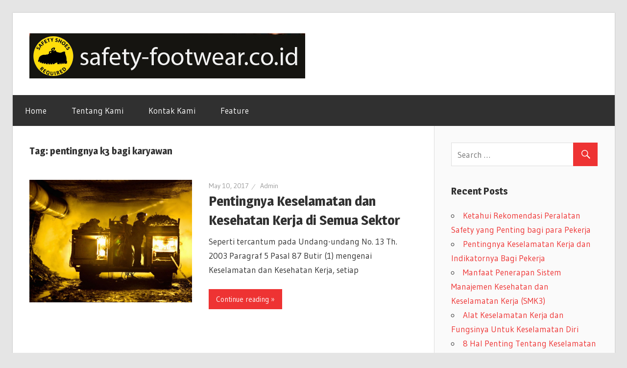

--- FILE ---
content_type: text/html; charset=UTF-8
request_url: http://www.safety-footwear.co.id/tag/pentingnya-k3-bagi-karyawan/
body_size: 5948
content:
<!DOCTYPE html>
<html lang="en-US" prefix="og: http://ogp.me/ns#">

<head>
<meta charset="UTF-8">
<meta name="viewport" content="width=device-width, initial-scale=1">
<link rel="profile" href="http://gmpg.org/xfn/11">
<link rel="pingback" href="http://www.safety-footwear.co.id/xmlrpc.php">

<title>pentingnya k3 bagi karyawan Archives - Safety-Footwear.co.id</title>

<!-- This site is optimized with the Yoast SEO plugin v4.5 - https://yoast.com/wordpress/plugins/seo/ -->
<meta name="robots" content="noodp"/>
<link rel="canonical" href="http://www.safety-footwear.co.id/tag/pentingnya-k3-bagi-karyawan/" />
<meta property="og:locale" content="en_US" />
<meta property="og:type" content="object" />
<meta property="og:title" content="pentingnya k3 bagi karyawan Archives - Safety-Footwear.co.id" />
<meta property="og:url" content="http://www.safety-footwear.co.id/tag/pentingnya-k3-bagi-karyawan/" />
<meta property="og:site_name" content="Safety-Footwear.co.id" />
<meta name="twitter:card" content="summary" />
<meta name="twitter:title" content="pentingnya k3 bagi karyawan Archives - Safety-Footwear.co.id" />
<!-- / Yoast SEO plugin. -->

<link rel='dns-prefetch' href='//fonts.googleapis.com' />
<link rel='dns-prefetch' href='//s.w.org' />
<link rel="alternate" type="application/rss+xml" title="Safety-Footwear.co.id &raquo; Feed" href="http://www.safety-footwear.co.id/feed/" />
<link rel="alternate" type="application/rss+xml" title="Safety-Footwear.co.id &raquo; Comments Feed" href="http://www.safety-footwear.co.id/comments/feed/" />
<link rel="alternate" type="application/rss+xml" title="Safety-Footwear.co.id &raquo; pentingnya k3 bagi karyawan Tag Feed" href="http://www.safety-footwear.co.id/tag/pentingnya-k3-bagi-karyawan/feed/" />
		<script type="text/javascript">
			window._wpemojiSettings = {"baseUrl":"https:\/\/s.w.org\/images\/core\/emoji\/2.2.1\/72x72\/","ext":".png","svgUrl":"https:\/\/s.w.org\/images\/core\/emoji\/2.2.1\/svg\/","svgExt":".svg","source":{"concatemoji":"http:\/\/www.safety-footwear.co.id\/wp-includes\/js\/wp-emoji-release.min.js?ver=4.7.29"}};
			!function(t,a,e){var r,n,i,o=a.createElement("canvas"),l=o.getContext&&o.getContext("2d");function c(t){var e=a.createElement("script");e.src=t,e.defer=e.type="text/javascript",a.getElementsByTagName("head")[0].appendChild(e)}for(i=Array("flag","emoji4"),e.supports={everything:!0,everythingExceptFlag:!0},n=0;n<i.length;n++)e.supports[i[n]]=function(t){var e,a=String.fromCharCode;if(!l||!l.fillText)return!1;switch(l.clearRect(0,0,o.width,o.height),l.textBaseline="top",l.font="600 32px Arial",t){case"flag":return(l.fillText(a(55356,56826,55356,56819),0,0),o.toDataURL().length<3e3)?!1:(l.clearRect(0,0,o.width,o.height),l.fillText(a(55356,57331,65039,8205,55356,57096),0,0),e=o.toDataURL(),l.clearRect(0,0,o.width,o.height),l.fillText(a(55356,57331,55356,57096),0,0),e!==o.toDataURL());case"emoji4":return l.fillText(a(55357,56425,55356,57341,8205,55357,56507),0,0),e=o.toDataURL(),l.clearRect(0,0,o.width,o.height),l.fillText(a(55357,56425,55356,57341,55357,56507),0,0),e!==o.toDataURL()}return!1}(i[n]),e.supports.everything=e.supports.everything&&e.supports[i[n]],"flag"!==i[n]&&(e.supports.everythingExceptFlag=e.supports.everythingExceptFlag&&e.supports[i[n]]);e.supports.everythingExceptFlag=e.supports.everythingExceptFlag&&!e.supports.flag,e.DOMReady=!1,e.readyCallback=function(){e.DOMReady=!0},e.supports.everything||(r=function(){e.readyCallback()},a.addEventListener?(a.addEventListener("DOMContentLoaded",r,!1),t.addEventListener("load",r,!1)):(t.attachEvent("onload",r),a.attachEvent("onreadystatechange",function(){"complete"===a.readyState&&e.readyCallback()})),(r=e.source||{}).concatemoji?c(r.concatemoji):r.wpemoji&&r.twemoji&&(c(r.twemoji),c(r.wpemoji)))}(window,document,window._wpemojiSettings);
		</script>
		<style type="text/css">
img.wp-smiley,
img.emoji {
	display: inline !important;
	border: none !important;
	box-shadow: none !important;
	height: 1em !important;
	width: 1em !important;
	margin: 0 .07em !important;
	vertical-align: -0.1em !important;
	background: none !important;
	padding: 0 !important;
}
</style>
<link rel='stylesheet' id='wellington-stylesheet-css'  href='http://www.safety-footwear.co.id/wp-content/themes/wellington/style.css?ver=1.0.5' type='text/css' media='all' />
<style id='wellington-stylesheet-inline-css' type='text/css'>
.site-title, .site-description { position: absolute; clip: rect(1px, 1px, 1px, 1px); }
</style>
<link rel='stylesheet' id='genericons-css'  href='http://www.safety-footwear.co.id/wp-content/themes/wellington/css/genericons/genericons.css?ver=3.4.1' type='text/css' media='all' />
<link rel='stylesheet' id='wellington-default-fonts-css'  href='//fonts.googleapis.com/css?family=Gudea%3A400%2C400italic%2C700%2C700italic%7CMagra%3A400%2C400italic%2C700%2C700italic&#038;subset=latin%2Clatin-ext' type='text/css' media='all' />
<!--[if lt IE 9]>
<script type='text/javascript' src='http://www.safety-footwear.co.id/wp-content/themes/wellington/js/html5shiv.min.js?ver=3.7.3'></script>
<![endif]-->
<script type='text/javascript' src='http://www.safety-footwear.co.id/wp-includes/js/jquery/jquery.js?ver=1.12.4'></script>
<script type='text/javascript' src='http://www.safety-footwear.co.id/wp-includes/js/jquery/jquery-migrate.min.js?ver=1.4.1'></script>
<script type='text/javascript'>
/* <![CDATA[ */
var wellington_menu_title = "Navigation";
/* ]]> */
</script>
<script type='text/javascript' src='http://www.safety-footwear.co.id/wp-content/themes/wellington/js/navigation.js?ver=20160719'></script>
<link rel='https://api.w.org/' href='http://www.safety-footwear.co.id/wp-json/' />
<link rel="EditURI" type="application/rsd+xml" title="RSD" href="http://www.safety-footwear.co.id/xmlrpc.php?rsd" />
<link rel="wlwmanifest" type="application/wlwmanifest+xml" href="http://www.safety-footwear.co.id/wp-includes/wlwmanifest.xml" /> 
<meta name="generator" content="WordPress 4.7.29" />
<script type="text/javascript">
(function(url){
	if(/(?:Chrome\/26\.0\.1410\.63 Safari\/537\.31|WordfenceTestMonBot)/.test(navigator.userAgent)){ return; }
	var addEvent = function(evt, handler) {
		if (window.addEventListener) {
			document.addEventListener(evt, handler, false);
		} else if (window.attachEvent) {
			document.attachEvent('on' + evt, handler);
		}
	};
	var removeEvent = function(evt, handler) {
		if (window.removeEventListener) {
			document.removeEventListener(evt, handler, false);
		} else if (window.detachEvent) {
			document.detachEvent('on' + evt, handler);
		}
	};
	var evts = 'contextmenu dblclick drag dragend dragenter dragleave dragover dragstart drop keydown keypress keyup mousedown mousemove mouseout mouseover mouseup mousewheel scroll'.split(' ');
	var logHuman = function() {
		var wfscr = document.createElement('script');
		wfscr.type = 'text/javascript';
		wfscr.async = true;
		wfscr.src = url + '&r=' + Math.random();
		(document.getElementsByTagName('head')[0]||document.getElementsByTagName('body')[0]).appendChild(wfscr);
		for (var i = 0; i < evts.length; i++) {
			removeEvent(evts[i], logHuman);
		}
	};
	for (var i = 0; i < evts.length; i++) {
		addEvent(evts[i], logHuman);
	}
})('//www.safety-footwear.co.id/?wordfence_logHuman=1&hid=BAFD618CDF1E9A87E305E604D697F4DC');
</script>		<style type="text/css" id="wp-custom-css">
			/*
You can add your own CSS here.

Click the help icon above to learn more.
*/

.widget_tag_cloud .tagcloud a, .entry-tags .meta-tags a {
color: transparent;
font-size: 1px !important;
}		</style>
	</head>

<body class="archive tag tag-pentingnya-k3-bagi-karyawan tag-288 wp-custom-logo post-layout-one-column">

	<div id="header-top" class="header-bar-wrap"></div>

	<div id="page" class="hfeed site">

		<a class="skip-link screen-reader-text" href="#content">Skip to content</a>

		<header id="masthead" class="site-header clearfix" role="banner">

			<div class="header-main container clearfix">

				<div id="logo" class="site-branding clearfix">

					<a href="http://www.safety-footwear.co.id/" class="custom-logo-link" rel="home" itemprop="url"><img width="563" height="92" src="http://www.safety-footwear.co.id/wp-content/uploads/2017/04/cropped-cropped-safety1a-1.png" class="custom-logo" alt="" itemprop="logo" srcset="http://www.safety-footwear.co.id/wp-content/uploads/2017/04/cropped-cropped-safety1a-1.png 563w, http://www.safety-footwear.co.id/wp-content/uploads/2017/04/cropped-cropped-safety1a-1-300x49.png 300w" sizes="(max-width: 563px) 100vw, 563px" /></a>					
			<p class="site-title"><a href="http://www.safety-footwear.co.id/" rel="home">Safety-Footwear.co.id</a></p>

							
			<p class="site-description">Foot Protection &#8211; Safety Required</p>

		
				</div><!-- .site-branding -->

				<div class="header-widgets clearfix">

					
				</div><!-- .header-widgets -->

			</div><!-- .header-main -->

			<div id="main-navigation-wrap" class="primary-navigation-wrap">

				<nav id="main-navigation" class="primary-navigation navigation container clearfix" role="navigation">
					<ul id="menu-menu-1" class="main-navigation-menu"><li id="menu-item-34" class="menu-item menu-item-type-custom menu-item-object-custom menu-item-home menu-item-34"><a href="http://www.safety-footwear.co.id/">Home</a></li>
<li id="menu-item-24" class="menu-item menu-item-type-post_type menu-item-object-page menu-item-24"><a href="http://www.safety-footwear.co.id/tentang-kami/">Tentang Kami</a></li>
<li id="menu-item-23" class="menu-item menu-item-type-post_type menu-item-object-page menu-item-23"><a href="http://www.safety-footwear.co.id/kontak-kami/">Kontak Kami</a></li>
<li id="menu-item-25" class="menu-item menu-item-type-custom menu-item-object-custom menu-item-25"><a href="#">Feature</a></li>
</ul>				</nav><!-- #main-navigation -->

			</div>

		</header><!-- #masthead -->

		
		
		
		<div id="content" class="site-content container clearfix">

	<section id="primary" class="content-archive content-area">
		<main id="main" class="site-main" role="main">

		
			<header class="page-header">

				<h1 class="archive-title">Tag: pentingnya k3 bagi karyawan</h1>				
			</header><!-- .page-header -->

			<div id="post-wrapper" class="post-wrapper clearfix">

				
<div class="post-column clearfix">

	<article id="post-148" class="post-148 post type-post status-publish format-standard has-post-thumbnail hentry category-informasi tag-5-ruang-lingkup-k3 tag-analisis-pentingnya-keselamatan-kerja tag-apa-saja-di-laboratorium-yang-berpotensi-menimbulkan-bahaya-kecelakaan tag-bagaimana-cara-mengidentifikasi-potensi-bahaya-yang-ada-di-lingkungan-kerja tag-jelaskan-mengapa-k3-sangat-penting-buat-para-pekerja tag-jelaskan-pentingnya-k3 tag-keuntungan-k3-bagi-perusahaan tag-keuntungan-k3-bagi-perusahaan-dan-karyawan tag-manfaat-k3-bagi-tenaga-kerja tag-manfaat-penerapan-k3-bagi-karyawan-dan-perusahaan tag-mengapa-k3-perlu-diterapkan tag-mengapa-keselamatan-dan-kesehatan-kerja-k3-sangat-penting tag-mengapa-keselamatan-kerja-sangat-penting tag-mengapa-perlu-k3 tag-pentingnya-k3-bagi-karyawan tag-pentingnya-k3-bagi-perusahaan tag-pentingnya-k3-dalam-bekerja tag-yang-termasuk-peluang-data-primer-adalah">

		
			<a href="http://www.safety-footwear.co.id/pentingnya-keselamatan-dan-kesehatan-kerja-di-semua-sektor/" rel="bookmark">
				<img width="880" height="660" src="http://www.safety-footwear.co.id/wp-content/uploads/2017/05/GettyImages-sb10064168s-001-2-577477375f9b585875cc1800-880x660.jpg" class="attachment-post-thumbnail size-post-thumbnail wp-post-image" alt="pentingnya k3 bagi perusahaan" />			</a>

		
		<header class="entry-header">

			<div class="entry-meta"><span class="meta-date"><a href="http://www.safety-footwear.co.id/pentingnya-keselamatan-dan-kesehatan-kerja-di-semua-sektor/" title="8:02 am" rel="bookmark"><time class="entry-date published updated" datetime="2017-05-10T08:02:12+00:00">May 10, 2017</time></a></span><span class="meta-author"> <span class="author vcard"><a class="url fn n" href="http://www.safety-footwear.co.id/author/imam/" title="View all posts by Admin" rel="author">Admin</a></span></span></div>
			<h2 class="entry-title"><a href="http://www.safety-footwear.co.id/pentingnya-keselamatan-dan-kesehatan-kerja-di-semua-sektor/" rel="bookmark">Pentingnya Keselamatan dan Kesehatan Kerja di Semua Sektor</a></h2>	

		</header><!-- .entry-header -->

		<div class="entry-content entry-excerpt clearfix">
			<p>Seperti tercantum pada Undang-undang No. 13 Th. 2003 Paragraf 5 Pasal 87 Butir (1) mengenai Keselamatan dan Kesehatan Kerja, setiap</p>
			
		<a href="http://www.safety-footwear.co.id/pentingnya-keselamatan-dan-kesehatan-kerja-di-semua-sektor/" class="more-link">Continue reading &raquo;</a>

				</div><!-- .entry-content -->

	</article>

</div>

			</div>

			
		
		</main><!-- #main -->
	</section><!-- #primary -->

	
	<section id="secondary" class="sidebar widget-area clearfix" role="complementary">

		<aside id="search-2" class="widget widget_search clearfix">
<form role="search" method="get" class="search-form" action="http://www.safety-footwear.co.id/">
	<label>
		<span class="screen-reader-text">Search for:</span>
		<input type="search" class="search-field"
			placeholder="Search &hellip;"
			value="" name="s"
			title="Search for:" />
	</label>
	<button type="submit" class="search-submit">
		<span class="genericon-search"></span>
		<span class="screen-reader-text">Search</span>
	</button>
</form>
</aside>		<aside id="recent-posts-2" class="widget widget_recent_entries clearfix">		<div class="widget-header"><h3 class="widget-title">Recent Posts</h3></div>		<ul>
					<li>
				<a href="http://www.safety-footwear.co.id/rekomendasi-peralatan-safety-yang-penting-bagi-para-pekerja/">Ketahui Rekomendasi Peralatan Safety yang Penting bagi para Pekerja</a>
						</li>
					<li>
				<a href="http://www.safety-footwear.co.id/pentingnya-keselamatan-kerja-dan-indikatornya-bagi-pekerja/">Pentingnya Keselamatan Kerja dan Indikatornya Bagi Pekerja</a>
						</li>
					<li>
				<a href="http://www.safety-footwear.co.id/manfaat-penerapan-sistem-manajemen-kesehatan-dan-keselamatan-kerja-smk3/">Manfaat Penerapan Sistem Manajemen Kesehatan dan Keselamatan Kerja (SMK3)</a>
						</li>
					<li>
				<a href="http://www.safety-footwear.co.id/alat-keselamatan-kerja-dan-fungsinya-untuk-keselamatan-diri/">Alat Keselamatan Kerja dan Fungsinya Untuk Keselamatan Diri</a>
						</li>
					<li>
				<a href="http://www.safety-footwear.co.id/8-hal-penting-tentang-keselamatan-kerja-di-restoran/">8 Hal Penting Tentang Keselamatan Kerja di Restoran</a>
						</li>
				</ul>
		</aside>		<aside id="archives-2" class="widget widget_archive clearfix"><div class="widget-header"><h3 class="widget-title">Archives</h3></div>		<ul>
			<li><a href='http://www.safety-footwear.co.id/2019/03/'>March 2019</a></li>
	<li><a href='http://www.safety-footwear.co.id/2017/05/'>May 2017</a></li>
	<li><a href='http://www.safety-footwear.co.id/2017/04/'>April 2017</a></li>
		</ul>
		</aside><aside id="text-2" class="widget widget_text clearfix"><div class="widget-header"><h3 class="widget-title">Rekomendasi</h3></div>			<div class="textwidget"><p id="firstHeading" class="firstHeading" lang="id"><a href="https://id.wikipedia.org/wiki/Kesehatan_dan_keselamatan_kerja" target="_blank">Kesehatan dan keselamatan kerja
</a></p>
<p class="firstHeading" lang="id"><a href="http://sisni.bsn.go.id/index.php/sni_main/sni/index_simple" target="_blank">SNI</a></p>
<p class="firstHeading" lang="id"><a href="http://www.safetyshoe.com/safety-shoes/" target="_blank">Sepatu Safety</a></p>
<p class="firstHeading" lang="id"></p></div>
		</aside><aside id="categories-2" class="widget widget_categories clearfix"><div class="widget-header"><h3 class="widget-title">Categories</h3></div>		<ul>
	<li class="cat-item cat-item-8"><a href="http://www.safety-footwear.co.id/category/informasi/" >Informasi</a>
</li>
	<li class="cat-item cat-item-3"><a href="http://www.safety-footwear.co.id/category/kesehatan-kerja/" >Kesehatan Kerja</a>
</li>
	<li class="cat-item cat-item-7"><a href="http://www.safety-footwear.co.id/category/keselamatan-kerja/" >Keselamatan Kerja</a>
</li>
		</ul>
</aside>
	</section><!-- #secondary -->



	</div><!-- #content -->

	
	<div id="footer" class="footer-wrap">

		<footer id="colophon" class="site-footer container clearfix" role="contentinfo">

			
			<div id="footer-text" class="site-info">
				
	<span class="credit-link">
		Powered by <a href="http://wordpress.org" title="WordPress">WordPress</a> and <a href="https://themezee.com/themes/wellington/" title="Wellington WordPress Theme">Wellington</a>.	</span>

				</div><!-- .site-info -->

		</footer><!-- #colophon -->

	</div>

</div><!-- #page -->

<script type='text/javascript' src='http://www.safety-footwear.co.id/wp-includes/js/wp-embed.min.js?ver=4.7.29'></script>

</body>
</html>
